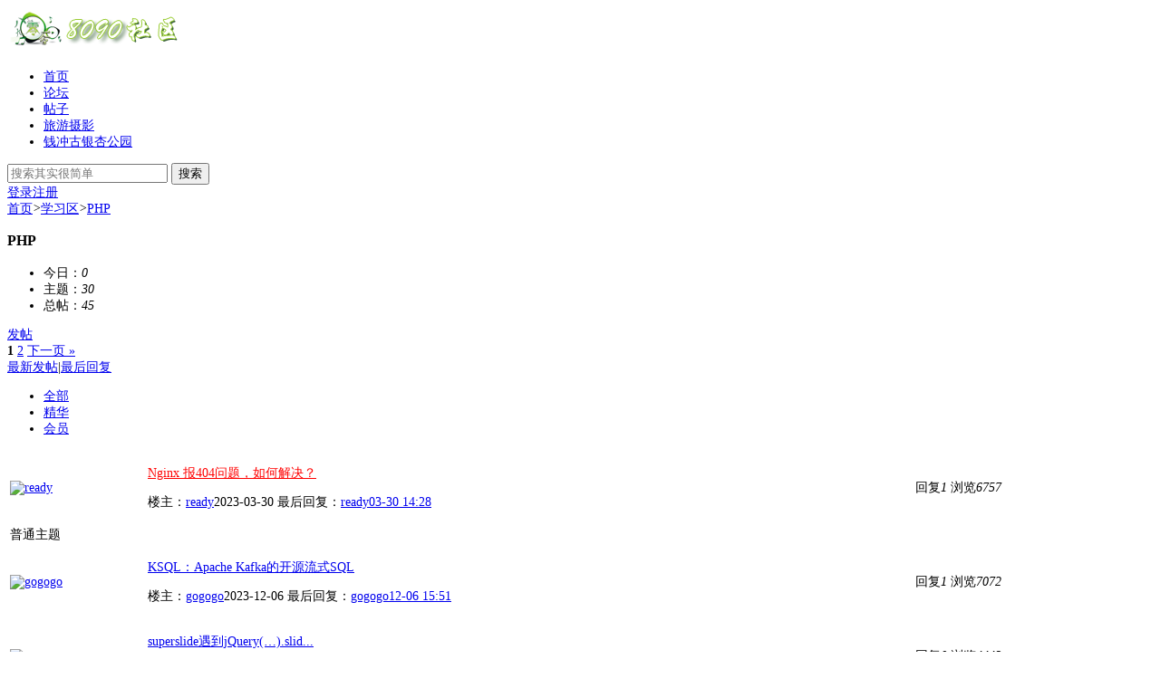

--- FILE ---
content_type: text/html;charset=utf-8
request_url: http://bbs.8090bus.net/index.php?c=thread&fid=60
body_size: 7426
content:
<!doctype html>
<html>
<head>
<meta charset="UTF-8" />
<title>PHP - 8090社区 - Powered by phpwind</title>
<meta http-equiv="X-UA-Compatible" content="chrome=1">
<meta name="generator" content="phpwind v9.0.2 20161021" />
<meta name="description" content="" />
<meta name="keywords" content="" />
<link rel="stylesheet" href="http://bbs.8090bus.net/themes/site/zaxlvse/css/build/core.css?v=20161021" />
<link rel="stylesheet" href="http://bbs.8090bus.net/themes/site/zaxlvse/css/build/style.css?v=20161021" />
<!-- <base id="headbase" href="http://bbs.8090bus.net/" /> -->
<style>body{font-size:14px;font-family:'Microsoft Yahei';}</style><script>
//全局变量 Global Variables
var GV = {
	JS_ROOT : 'http://bbs.8090bus.net/res/js/dev/',										//js目录
	JS_VERSION : '20161021',											//js版本号(不能带空格)
	JS_EXTRES : 'http://bbs.8090bus.net/themes/extres',
	TOKEN : 'af739a63ddca68dc',	//token $.ajaxSetup data
	U_CENTER : 'http://bbs.8090bus.net/index.php?m=space',		//用户空间(参数 : uid)
	U_AVATAR_DEF : 'http://bbs.8090bus.net/res/images/face/face_small.jpg',					//默认小头像
	U_ID : parseInt('0'),									//uid
	REGION_CONFIG : '',														//地区数据
	CREDIT_REWARD_JUDGE : '',			//是否积分奖励，空值:false, 1:true
	URL : {
		LOGIN : 'http://bbs.8090bus.net/index.php?m=u&c=login',										//登录地址
		QUICK_LOGIN : 'http://bbs.8090bus.net/index.php?m=u&c=login&a=fast',								//快速登录
		IMAGE_RES: 'http://bbs.8090bus.net/res/images',										//图片目录
		CHECK_IMG : 'http://bbs.8090bus.net/index.php?m=u&c=login&a=showverify',							//验证码图片url，global.js引用
		VARIFY : 'http://bbs.8090bus.net/index.php?m=verify&a=get',									//验证码html
		VARIFY_CHECK : 'http://bbs.8090bus.net/index.php?m=verify&a=check',							//验证码html
		HEAD_MSG : {
			LIST : 'http://bbs.8090bus.net/index.php?m=message&c=notice&a=minilist'							//头部消息_列表
		},
		USER_CARD : 'http://bbs.8090bus.net/index.php?m=space&c=card',								//小名片(参数 : uid)
		LIKE_FORWARDING : 'http://bbs.8090bus.net/index.php?c=post&a=doreply',							//喜欢转发(参数 : fid)
		REGION : 'http://bbs.8090bus.net/index.php?m=misc&c=webData&a=area',									//地区数据
		SCHOOL : 'http://bbs.8090bus.net/index.php?m=misc&c=webData&a=school',								//学校数据
		EMOTIONS : "http://bbs.8090bus.net/index.php?m=emotion&type=bbs",					//表情数据
		CRON_AJAX : '',											//计划任务 后端输出执行
		FORUM_LIST : 'http://bbs.8090bus.net/index.php?c=forum&a=list',								//版块列表数据
		CREDIT_REWARD_DATA : 'http://bbs.8090bus.net/index.php?m=u&a=showcredit',					//积分奖励 数据
		AT_URL: 'http://bbs.8090bus.net/index.php?c=remind',									//@好友列表接口
		TOPIC_TYPIC: 'http://bbs.8090bus.net/index.php?c=forum&a=topictype'							//主题分类
	}
};
</script>
<script src="http://bbs.8090bus.net/res/js/dev/wind.js?v=20161021"></script>
<link href="http://bbs.8090bus.net/themes/site/zaxlvse/css/build/forum.css?v=20161021" rel="stylesheet" />
</head>
<body>
<style type="text/css">
</style><div class="wrap">
<header class="header_wrap">
	<div id="J_header" class="header cc">
		<div class="logo">
			<a href="http://bbs.8090bus.net/">
								<!--后台logo上传-->
				<img src="http://bbs.8090bus.net/attachment/background/c1b232f2ede5567.png" alt="8090社区">
							</a>
		</div>
		<nav class="nav_wrap">
			<div class="nav">
				<ul>
						<li class=""><a href="http://bbs.8090bus.net/index.php?m=special&id=5">首页</a></li>
						<li class=""><a href="http://bbs.8090bus.net/index.php?m=bbs&c=forumlist">论坛</a></li>
						<li class=""><a href="http://bbs.8090bus.net/index.php?m=bbs">帖子</a></li>
						<li class=""><a href="http://bbs.8090bus.net/index.php?c=thread&fid=4">旅游摄影</a></li>
						<li class="current"><a href="http://qcyx.8090bus.net/" target="_blank">钱冲古银杏公园</a></li>
					</ul>
			</div>
		</nav>
				<div class="header_search" role="search">
			<form action="http://bbs.8090bus.net/index.php?m=search&c=s" method="post">
				<input type="text" id="s" aria-label="搜索关键词" accesskey="s" placeholder="搜索其实很简单" x-webkit-speech speech name="keyword"/>
				<button type="submit" aria-label="搜索"><span>搜索</span></button>
			<input type="hidden" name="csrf_token" value="af739a63ddca68dc"/><input type="hidden" name="csrf_token" value="af739a63ddca68dc"/></form>
		</div>
		<div class="header_login">
	<a rel="nofollow" href="http://bbs.8090bus.net/index.php?m=u&c=login">登录</a><a rel="nofollow" href="http://bbs.8090bus.net/index.php?m=u&c=register">注册</a>
</div>

	</div>
</header>
<div class="tac"> </div>
	<div class="main_wrap">
		
		<div class="bread_crumb" id="bread_crumb">
			<a href="http://bbs.8090bus.net/" title="8090社区" class="home">首页</a><em>&gt;</em><a href="http://bbs.8090bus.net/index.php?c=cate&fid=26">学习区</a><em>&gt;</em><a href="http://bbs.8090bus.net/index.php?c=thread&fid=60">PHP</a>		</div>
		
		<div class="main cc">
			<div id="cloudwind_thread_top"></div>
			<div class="main_body">
				<div class="main_content">
					
					<div class="box_wrap">
	<div class="forum_info_box cc" id="J_forum_info_box">
				<div class="name">
						<h3>PHP</h3>
		</div>
		<div class="num">
			<ul class="cc">
				<li>今日：<em>0</em></li>
				<li>主题：<em>30</em></li>
				<li>总帖：<em>45</em></li>
			</ul>
		</div>
				<div class="notice">
			<span class="J_forum_intro"><!-- &nbsp;&nbsp;<a href="#" class="more s4 J_forum_intro_slide" data-role="down">更多&gt;&gt;</a> --></span>
		</div>
	</div>
	</div>
					<div id="cloudwind_threadleft_content"></div>
					 
					
					<div class="pages_wrap cc">
						<a href="http://bbs.8090bus.net/index.php?c=post&fid=60" class="btn_post J_thread_post_btn J_qlogin_trigger" data-rel="J_thread_post_types_1">发帖</a>
						<div class="J_page_wrap" data-key="true">
<div class="pages">
	<strong>1</strong>
	<a href="http://bbs.8090bus.net/index.php?c=thread&fid=60&page=2">2</a>
		<a href="http://bbs.8090bus.net/index.php?c=thread&fid=60&page=2" class="pages_next J_pages_next">下一页&nbsp;&raquo;</a>
</div>
</div>
					</div>
					<!--需要js定位-->
					<div id="J_thread_post_types_1" class="btn_post_menu" style="display:none;">
						<ul>
														<li><a href="http://bbs.8090bus.net/index.php?c=post&fid=60" data-referer="true" class="J_qlogin_trigger">普通帖</a></li>
													</ul>
					</div>
					<div class="box_wrap thread_page J_check_wrap">
						<nav>
							<div class="content_nav">
																<div class="content_filter"><a href="http://bbs.8090bus.net/index.php?c=thread&fid=60&amp;orderby=postdate" class="">最新发帖</a><span>|</span><a href="http://bbs.8090bus.net/index.php?c=thread&fid=60" class=" current">最后回复</a></div>
								<ul class="cc" id="hashpos_ttype">
									<li class=" current"><a href="http://bbs.8090bus.net/index.php?c=thread&fid=60">全部</a></li>
									<li class=""><a href="http://bbs.8090bus.net/index.php?c=thread&fid=60&tab=digest">精华</a></li>
									<li><a href="http://bbs.8090bus.net/index.php?c=user&fid=60">会员</a></li>
								</ul>
							</div>
													</nav>
												<div class="thread_posts_list">
							<table width="100%" id="J_posts_list" summary="帖子列表">
								<tr>
	<td class="author"><a class="J_user_card_show" data-uid="24" href="http://bbs.8090bus.net/index.php?m=space&uid=24"><img class="J_avatar" src="http://web.8090bus.net/site/windid/attachment/avatar/000/00/00/24_small.jpg" data-type="small" width="45" height="45" alt="ready" /></a></td>
	<td class="subject">
		<p class="title">
						<a href="http://bbs.8090bus.net/read.php?tid=1025&fid=60" target="_blank"><span class="posts_icon"><i class="icon_headtopic_1" title="置顶1  新窗口打开"></i></span></a>
						<a href="http://bbs.8090bus.net/read.php?tid=1025&fid=60" class="st" style="color:#FF0000" title="Nginx 报404问题，如何解决？">Nginx 报404问题，如何解决？</a>
					</p>
		<p class="info">
			楼主：<a class="J_user_card_show" data-uid="24" href="http://bbs.8090bus.net/index.php?m=space&uid=24">ready</a><span>2023-03-30</span>
			最后回复：<a class="J_user_card_show" data-uid="24" href="http://bbs.8090bus.net/index.php?m=space&uid=24">ready</a><span><a rel="nofollow" href="http://bbs.8090bus.net/read.php?tid=1025&fid=60&page=e#a">03-30 14:28</a></span>
		</p>
	</td>
	<td class="num">
		<span>回复<em>1</em></span>
		<span>浏览<em>6757</em></span>
	</td>
</tr>
<tr>
	<td colspan="3" class="tac ordinary">普通主题</td>
</tr>
<tr>
	<td class="author"><a class="J_user_card_show" data-uid="25" href="http://bbs.8090bus.net/index.php?m=space&uid=25"><img class="J_avatar" src="http://web.8090bus.net/site/windid/attachment/avatar/000/00/00/25_small.jpg" data-type="small" width="45" height="45" alt="gogogo" /></a></td>
	<td class="subject">
		<p class="title">
						<a href="http://bbs.8090bus.net/read.php?tid=1109&fid=60" target="_blank"><span class="posts_icon"><i class="icon_topic" title="普通帖  新窗口打开"></i></span></a>
						<a href="http://bbs.8090bus.net/read.php?tid=1109&fid=60" class="st" style="" title="KSQL：Apache Kafka的开源流式SQL">KSQL：Apache Kafka的开源流式SQL</a>
					</p>
		<p class="info">
			楼主：<a class="J_user_card_show" data-uid="25" href="http://bbs.8090bus.net/index.php?m=space&uid=25">gogogo</a><span>2023-12-06</span>
			最后回复：<a class="J_user_card_show" data-uid="25" href="http://bbs.8090bus.net/index.php?m=space&uid=25">gogogo</a><span><a rel="nofollow" href="http://bbs.8090bus.net/read.php?tid=1109&fid=60&page=e#a">12-06 15:51</a></span>
		</p>
	</td>
	<td class="num">
		<span>回复<em>1</em></span>
		<span>浏览<em>7072</em></span>
	</td>
</tr>
<tr>
	<td class="author"><a class="J_user_card_show" data-uid="25" href="http://bbs.8090bus.net/index.php?m=space&uid=25"><img class="J_avatar" src="http://web.8090bus.net/site/windid/attachment/avatar/000/00/00/25_small.jpg" data-type="small" width="45" height="45" alt="gogogo" /></a></td>
	<td class="subject">
		<p class="title">
						<a href="http://bbs.8090bus.net/read.php?tid=1098&fid=60" target="_blank"><span class="posts_icon"><i class="icon_topic" title="普通帖  新窗口打开"></i></span></a>
						<a href="http://bbs.8090bus.net/read.php?tid=1098&fid=60" class="st" style="" title="superslide遇到jQuery(…).slide is not a function解决办法">superslide遇到jQuery(…).slid...</a>
					</p>
		<p class="info">
			楼主：<a class="J_user_card_show" data-uid="25" href="http://bbs.8090bus.net/index.php?m=space&uid=25">gogogo</a><span>2023-11-03</span>
			最后回复：<a class="J_user_card_show" data-uid="25" href="http://bbs.8090bus.net/index.php?m=space&uid=25">gogogo</a><span><a rel="nofollow" href="http://bbs.8090bus.net/read.php?tid=1098&fid=60&page=e#a">11-03 10:12</a></span>
		</p>
	</td>
	<td class="num">
		<span>回复<em>0</em></span>
		<span>浏览<em>4442</em></span>
	</td>
</tr>
<tr>
	<td class="author"><a class="J_user_card_show" data-uid="25" href="http://bbs.8090bus.net/index.php?m=space&uid=25"><img class="J_avatar" src="http://web.8090bus.net/site/windid/attachment/avatar/000/00/00/25_small.jpg" data-type="small" width="45" height="45" alt="gogogo" /></a></td>
	<td class="subject">
		<p class="title">
						<a href="http://bbs.8090bus.net/read.php?tid=1097&fid=60" target="_blank"><span class="posts_icon"><i class="icon_topic" title="普通帖  新窗口打开"></i></span></a>
						<a href="http://bbs.8090bus.net/read.php?tid=1097&fid=60" class="st" style="" title="织梦dedecms后台打开空白的解决方法">织梦dedecms后台打开空白的解决方法</a>
					</p>
		<p class="info">
			楼主：<a class="J_user_card_show" data-uid="25" href="http://bbs.8090bus.net/index.php?m=space&uid=25">gogogo</a><span>2023-11-02</span>
			最后回复：<a class="J_user_card_show" data-uid="25" href="http://bbs.8090bus.net/index.php?m=space&uid=25">gogogo</a><span><a rel="nofollow" href="http://bbs.8090bus.net/read.php?tid=1097&fid=60&page=e#a">11-02 11:40</a></span>
		</p>
	</td>
	<td class="num">
		<span>回复<em>0</em></span>
		<span>浏览<em>4336</em></span>
	</td>
</tr>
<tr>
	<td class="author"><a class="J_user_card_show" data-uid="25" href="http://bbs.8090bus.net/index.php?m=space&uid=25"><img class="J_avatar" src="http://web.8090bus.net/site/windid/attachment/avatar/000/00/00/25_small.jpg" data-type="small" width="45" height="45" alt="gogogo" /></a></td>
	<td class="subject">
		<p class="title">
						<a href="http://bbs.8090bus.net/read.php?tid=1096&fid=60" target="_blank"><span class="posts_icon"><i class="icon_topic" title="普通帖  新窗口打开"></i></span></a>
						<a href="http://bbs.8090bus.net/read.php?tid=1096&fid=60" class="st" style="" title="织梦dedecms一直提示验证码错误的解决方法">织梦dedecms一直提示验证码错误的解决方法</a>
					</p>
		<p class="info">
			楼主：<a class="J_user_card_show" data-uid="25" href="http://bbs.8090bus.net/index.php?m=space&uid=25">gogogo</a><span>2023-11-01</span>
			最后回复：<a class="J_user_card_show" data-uid="25" href="http://bbs.8090bus.net/index.php?m=space&uid=25">gogogo</a><span><a rel="nofollow" href="http://bbs.8090bus.net/read.php?tid=1096&fid=60&page=e#a">11-01 18:18</a></span>
		</p>
	</td>
	<td class="num">
		<span>回复<em>1</em></span>
		<span>浏览<em>5644</em></span>
	</td>
</tr>
<tr>
	<td class="author"><a class="J_user_card_show" data-uid="24" href="http://bbs.8090bus.net/index.php?m=space&uid=24"><img class="J_avatar" src="http://web.8090bus.net/site/windid/attachment/avatar/000/00/00/24_small.jpg" data-type="small" width="45" height="45" alt="ready" /></a></td>
	<td class="subject">
		<p class="title">
						<a href="http://bbs.8090bus.net/read.php?tid=1025&fid=60" target="_blank"><span class="posts_icon"><i class="icon_digest" title="精华  新窗口打开"></i></span></a>
						<a href="http://bbs.8090bus.net/read.php?tid=1025&fid=60" class="st" style="color:#FF0000" title="Nginx 报404问题，如何解决？">Nginx 报404问题，如何解决？</a>
					</p>
		<p class="info">
			楼主：<a class="J_user_card_show" data-uid="24" href="http://bbs.8090bus.net/index.php?m=space&uid=24">ready</a><span>2023-03-30</span>
			最后回复：<a class="J_user_card_show" data-uid="24" href="http://bbs.8090bus.net/index.php?m=space&uid=24">ready</a><span><a rel="nofollow" href="http://bbs.8090bus.net/read.php?tid=1025&fid=60&page=e#a">03-30 14:28</a></span>
		</p>
	</td>
	<td class="num">
		<span>回复<em>1</em></span>
		<span>浏览<em>6757</em></span>
	</td>
</tr>
<tr>
	<td class="author"><a class="J_user_card_show" data-uid="24" href="http://bbs.8090bus.net/index.php?m=space&uid=24"><img class="J_avatar" src="http://web.8090bus.net/site/windid/attachment/avatar/000/00/00/24_small.jpg" data-type="small" width="45" height="45" alt="ready" /></a></td>
	<td class="subject">
		<p class="title">
						<a href="http://bbs.8090bus.net/read.php?tid=1013&fid=60" target="_blank"><span class="posts_icon"><i class="icon_topic" title="普通帖  新窗口打开"></i></span></a>
						<a href="http://bbs.8090bus.net/read.php?tid=1013&fid=60" class="st" style="" title="linux如何清空mysql数据">linux如何清空mysql数据</a>
					</p>
		<p class="info">
			楼主：<a class="J_user_card_show" data-uid="24" href="http://bbs.8090bus.net/index.php?m=space&uid=24">ready</a><span>2023-02-01</span>
			最后回复：<a class="J_user_card_show" data-uid="24" href="http://bbs.8090bus.net/index.php?m=space&uid=24">ready</a><span><a rel="nofollow" href="http://bbs.8090bus.net/read.php?tid=1013&fid=60&page=e#a">02-01 16:08</a></span>
		</p>
	</td>
	<td class="num">
		<span>回复<em>0</em></span>
		<span>浏览<em>5997</em></span>
	</td>
</tr>
<tr>
	<td class="author"><a class="J_user_card_show" data-uid="24" href="http://bbs.8090bus.net/index.php?m=space&uid=24"><img class="J_avatar" src="http://web.8090bus.net/site/windid/attachment/avatar/000/00/00/24_small.jpg" data-type="small" width="45" height="45" alt="ready" /></a></td>
	<td class="subject">
		<p class="title">
						<a href="http://bbs.8090bus.net/read.php?tid=1012&fid=60" target="_blank"><span class="posts_icon"><i class="icon_topic" title="普通帖  新窗口打开"></i></span></a>
						<a href="http://bbs.8090bus.net/read.php?tid=1012&fid=60" class="st" style="" title="清空DZ论坛所有帖子方法">清空DZ论坛所有帖子方法</a>
					</p>
		<p class="info">
			楼主：<a class="J_user_card_show" data-uid="24" href="http://bbs.8090bus.net/index.php?m=space&uid=24">ready</a><span>2023-02-01</span>
			最后回复：<a class="J_user_card_show" data-uid="24" href="http://bbs.8090bus.net/index.php?m=space&uid=24">ready</a><span><a rel="nofollow" href="http://bbs.8090bus.net/read.php?tid=1012&fid=60&page=e#a">02-01 15:46</a></span>
		</p>
	</td>
	<td class="num">
		<span>回复<em>1</em></span>
		<span>浏览<em>6344</em></span>
	</td>
</tr>
<tr>
	<td class="author"><a class="J_user_card_show" data-uid="25" href="http://bbs.8090bus.net/index.php?m=space&uid=25"><img class="J_avatar" src="http://web.8090bus.net/site/windid/attachment/avatar/000/00/00/25_small.jpg" data-type="small" width="45" height="45" alt="gogogo" /></a></td>
	<td class="subject">
		<p class="title">
						<a href="http://bbs.8090bus.net/read.php?tid=968&fid=60" target="_blank"><span class="posts_icon"><i class="icon_topic" title="普通帖  新窗口打开"></i></span></a>
						<a href="http://bbs.8090bus.net/read.php?tid=968&fid=60" class="st" style="" title="MySQL修改用户名root">MySQL修改用户名root</a>
					</p>
		<p class="info">
			楼主：<a class="J_user_card_show" data-uid="25" href="http://bbs.8090bus.net/index.php?m=space&uid=25">gogogo</a><span>2022-08-26</span>
			最后回复：<a class="J_user_card_show" data-uid="25" href="http://bbs.8090bus.net/index.php?m=space&uid=25">gogogo</a><span><a rel="nofollow" href="http://bbs.8090bus.net/read.php?tid=968&fid=60&page=e#a">08-26 09:37</a></span>
		</p>
	</td>
	<td class="num">
		<span>回复<em>0</em></span>
		<span>浏览<em>5493</em></span>
	</td>
</tr>
<tr>
	<td class="author"><a class="J_user_card_show" data-uid="25" href="http://bbs.8090bus.net/index.php?m=space&uid=25"><img class="J_avatar" src="http://web.8090bus.net/site/windid/attachment/avatar/000/00/00/25_small.jpg" data-type="small" width="45" height="45" alt="gogogo" /></a></td>
	<td class="subject">
		<p class="title">
						<a href="http://bbs.8090bus.net/read.php?tid=950&fid=60" target="_blank"><span class="posts_icon"><i class="icon_topic" title="普通帖  新窗口打开"></i></span></a>
						<a href="http://bbs.8090bus.net/read.php?tid=950&fid=60" class="st" style="" title="localhost不能访问 127.0.0.1可以访问  的原因以及解决办法">localhost不能访问 127.0.0.1可以访...</a>
					</p>
		<p class="info">
			楼主：<a class="J_user_card_show" data-uid="25" href="http://bbs.8090bus.net/index.php?m=space&uid=25">gogogo</a><span>2022-07-18</span>
			最后回复：<a class="J_user_card_show" data-uid="25" href="http://bbs.8090bus.net/index.php?m=space&uid=25">gogogo</a><span><a rel="nofollow" href="http://bbs.8090bus.net/read.php?tid=950&fid=60&page=e#a">07-18 09:21</a></span>
		</p>
	</td>
	<td class="num">
		<span>回复<em>1</em></span>
		<span>浏览<em>7788</em></span>
	</td>
</tr>
<tr>
	<td class="author"><a class="J_user_card_show" data-uid="25" href="http://bbs.8090bus.net/index.php?m=space&uid=25"><img class="J_avatar" src="http://web.8090bus.net/site/windid/attachment/avatar/000/00/00/25_small.jpg" data-type="small" width="45" height="45" alt="gogogo" /></a></td>
	<td class="subject">
		<p class="title">
						<a href="http://bbs.8090bus.net/read.php?tid=941&fid=60" target="_blank"><span class="posts_icon"><i class="icon_topic" title="普通帖  新窗口打开"></i></span></a>
						<a href="http://bbs.8090bus.net/read.php?tid=941&fid=60" class="st" style="color:#00B050" title="intelliJ Idea 添加 Tomcat部署（详细步骤）">intelliJ Idea 添加 Tomcat部署（...</a>
					</p>
		<p class="info">
			楼主：<a class="J_user_card_show" data-uid="25" href="http://bbs.8090bus.net/index.php?m=space&uid=25">gogogo</a><span>2022-07-08</span>
			最后回复：<a class="J_user_card_show" data-uid="25" href="http://bbs.8090bus.net/index.php?m=space&uid=25">gogogo</a><span><a rel="nofollow" href="http://bbs.8090bus.net/read.php?tid=941&fid=60&page=e#a">07-08 10:21</a></span>
		</p>
	</td>
	<td class="num">
		<span>回复<em>1</em></span>
		<span>浏览<em>7161</em></span>
	</td>
</tr>
<tr>
	<td class="author"><a class="J_user_card_show" data-uid="25" href="http://bbs.8090bus.net/index.php?m=space&uid=25"><img class="J_avatar" src="http://web.8090bus.net/site/windid/attachment/avatar/000/00/00/25_small.jpg" data-type="small" width="45" height="45" alt="gogogo" /></a></td>
	<td class="subject">
		<p class="title">
						<a href="http://bbs.8090bus.net/read.php?tid=940&fid=60" target="_blank"><span class="posts_icon"><i class="icon_topic" title="普通帖  新窗口打开"></i></span></a>
						<a href="http://bbs.8090bus.net/read.php?tid=940&fid=60" class="st" style="" title="MySQL基本操作命令 数据库的基本操作命令">MySQL基本操作命令 数据库的基本操作命令</a>
					</p>
		<p class="info">
			楼主：<a class="J_user_card_show" data-uid="25" href="http://bbs.8090bus.net/index.php?m=space&uid=25">gogogo</a><span>2022-07-07</span>
			最后回复：<a class="J_user_card_show" data-uid="25" href="http://bbs.8090bus.net/index.php?m=space&uid=25">gogogo</a><span><a rel="nofollow" href="http://bbs.8090bus.net/read.php?tid=940&fid=60&page=e#a">07-07 13:50</a></span>
		</p>
	</td>
	<td class="num">
		<span>回复<em>1</em></span>
		<span>浏览<em>29345</em></span>
	</td>
</tr>
<tr>
	<td class="author"><a class="J_user_card_show" data-uid="25" href="http://bbs.8090bus.net/index.php?m=space&uid=25"><img class="J_avatar" src="http://web.8090bus.net/site/windid/attachment/avatar/000/00/00/25_small.jpg" data-type="small" width="45" height="45" alt="gogogo" /></a></td>
	<td class="subject">
		<p class="title">
						<a href="http://bbs.8090bus.net/read.php?tid=931&fid=60" target="_blank"><span class="posts_icon"><i class="icon_topic" title="普通帖  新窗口打开"></i></span></a>
						<a href="http://bbs.8090bus.net/read.php?tid=931&fid=60" class="st" style="" title="安装Mysql5.7报错Install/Remove of the Service Denied!原因在这">安装Mysql5.7报错Install/Remove...</a>
					</p>
		<p class="info">
			楼主：<a class="J_user_card_show" data-uid="25" href="http://bbs.8090bus.net/index.php?m=space&uid=25">gogogo</a><span>2022-07-02</span>
			最后回复：<a class="J_user_card_show" data-uid="25" href="http://bbs.8090bus.net/index.php?m=space&uid=25">gogogo</a><span><a rel="nofollow" href="http://bbs.8090bus.net/read.php?tid=931&fid=60&page=e#a">07-02 09:54</a></span>
		</p>
	</td>
	<td class="num">
		<span>回复<em>0</em></span>
		<span>浏览<em>5839</em></span>
	</td>
</tr>
<tr>
	<td class="author"><a class="J_user_card_show" data-uid="25" href="http://bbs.8090bus.net/index.php?m=space&uid=25"><img class="J_avatar" src="http://web.8090bus.net/site/windid/attachment/avatar/000/00/00/25_small.jpg" data-type="small" width="45" height="45" alt="gogogo" /></a></td>
	<td class="subject">
		<p class="title">
						<a href="http://bbs.8090bus.net/read.php?tid=930&fid=60" target="_blank"><span class="posts_icon"><i class="icon_topic" title="普通帖  新窗口打开"></i></span></a>
						<a href="http://bbs.8090bus.net/read.php?tid=930&fid=60" class="st" style="" title="安装Mysql5.7报错Install/Remove of the Service Denied!原因在这">安装Mysql5.7报错Install/Remove...</a>
					</p>
		<p class="info">
			楼主：<a class="J_user_card_show" data-uid="25" href="http://bbs.8090bus.net/index.php?m=space&uid=25">gogogo</a><span>2022-07-02</span>
			最后回复：<a class="J_user_card_show" data-uid="25" href="http://bbs.8090bus.net/index.php?m=space&uid=25">gogogo</a><span><a rel="nofollow" href="http://bbs.8090bus.net/read.php?tid=930&fid=60&page=e#a">07-02 09:54</a></span>
		</p>
	</td>
	<td class="num">
		<span>回复<em>0</em></span>
		<span>浏览<em>6133</em></span>
	</td>
</tr>
<tr>
	<td class="author"><a class="J_user_card_show" data-uid="25" href="http://bbs.8090bus.net/index.php?m=space&uid=25"><img class="J_avatar" src="http://web.8090bus.net/site/windid/attachment/avatar/000/00/00/25_small.jpg" data-type="small" width="45" height="45" alt="gogogo" /></a></td>
	<td class="subject">
		<p class="title">
						<a href="http://bbs.8090bus.net/read.php?tid=929&fid=60" target="_blank"><span class="posts_icon"><i class="icon_topic" title="普通帖  新窗口打开"></i></span></a>
						<a href="http://bbs.8090bus.net/read.php?tid=929&fid=60" class="st" style="" title="使用cmd时cd命令失效">使用cmd时cd命令失效</a>
					</p>
		<p class="info">
			楼主：<a class="J_user_card_show" data-uid="25" href="http://bbs.8090bus.net/index.php?m=space&uid=25">gogogo</a><span>2022-07-02</span>
			最后回复：<a class="J_user_card_show" data-uid="25" href="http://bbs.8090bus.net/index.php?m=space&uid=25">gogogo</a><span><a rel="nofollow" href="http://bbs.8090bus.net/read.php?tid=929&fid=60&page=e#a">07-02 09:45</a></span>
		</p>
	</td>
	<td class="num">
		<span>回复<em>0</em></span>
		<span>浏览<em>5533</em></span>
	</td>
</tr>
<tr>
	<td class="author"><a class="J_user_card_show" data-uid="25" href="http://bbs.8090bus.net/index.php?m=space&uid=25"><img class="J_avatar" src="http://web.8090bus.net/site/windid/attachment/avatar/000/00/00/25_small.jpg" data-type="small" width="45" height="45" alt="gogogo" /></a></td>
	<td class="subject">
		<p class="title">
						<a href="http://bbs.8090bus.net/read.php?tid=928&fid=60" target="_blank"><span class="posts_icon"><i class="icon_topic" title="普通帖  新窗口打开"></i></span></a>
						<a href="http://bbs.8090bus.net/read.php?tid=928&fid=60" class="st" style="" title="MySQL解压版本安装及Navicat数据库操作工具安装">MySQL解压版本安装及Navicat数据库操作工具...</a>
					</p>
		<p class="info">
			楼主：<a class="J_user_card_show" data-uid="25" href="http://bbs.8090bus.net/index.php?m=space&uid=25">gogogo</a><span>2022-07-01</span>
			最后回复：<a class="J_user_card_show" data-uid="25" href="http://bbs.8090bus.net/index.php?m=space&uid=25">gogogo</a><span><a rel="nofollow" href="http://bbs.8090bus.net/read.php?tid=928&fid=60&page=e#a">07-01 11:07</a></span>
		</p>
	</td>
	<td class="num">
		<span>回复<em>0</em></span>
		<span>浏览<em>7422</em></span>
	</td>
</tr>
<tr>
	<td class="author"><a class="J_user_card_show" data-uid="25" href="http://bbs.8090bus.net/index.php?m=space&uid=25"><img class="J_avatar" src="http://web.8090bus.net/site/windid/attachment/avatar/000/00/00/25_small.jpg" data-type="small" width="45" height="45" alt="gogogo" /></a></td>
	<td class="subject">
		<p class="title">
						<a href="http://bbs.8090bus.net/read.php?tid=903&fid=60" target="_blank"><span class="posts_icon"><i class="icon_topic" title="普通帖  新窗口打开"></i></span></a>
						<a href="http://bbs.8090bus.net/read.php?tid=903&fid=60" class="st" style="" title="config:fail,Error: 系统错误错误码63002,invalid signature">config:fail,Error: 系统错误错误码...</a>
					</p>
		<p class="info">
			楼主：<a class="J_user_card_show" data-uid="25" href="http://bbs.8090bus.net/index.php?m=space&uid=25">gogogo</a><span>2022-06-09</span>
			最后回复：<a class="J_user_card_show" data-uid="25" href="http://bbs.8090bus.net/index.php?m=space&uid=25">gogogo</a><span><a rel="nofollow" href="http://bbs.8090bus.net/read.php?tid=903&fid=60&page=e#a">06-09 00:21</a></span>
		</p>
	</td>
	<td class="num">
		<span>回复<em>2</em></span>
		<span>浏览<em>7841</em></span>
	</td>
</tr>
<tr>
	<td class="author"><a class="J_user_card_show" data-uid="25" href="http://bbs.8090bus.net/index.php?m=space&uid=25"><img class="J_avatar" src="http://web.8090bus.net/site/windid/attachment/avatar/000/00/00/25_small.jpg" data-type="small" width="45" height="45" alt="gogogo" /></a></td>
	<td class="subject">
		<p class="title">
						<a href="http://bbs.8090bus.net/read.php?tid=896&fid=60" target="_blank"><span class="posts_icon"><i class="icon_topic" title="普通帖  新窗口打开"></i></span></a>
						<a href="http://bbs.8090bus.net/read.php?tid=896&fid=60" class="st" style="" title="微信分享invalid signature签名错误的坑">微信分享invalid signature签名错误的...</a>
					</p>
		<p class="info">
			楼主：<a class="J_user_card_show" data-uid="25" href="http://bbs.8090bus.net/index.php?m=space&uid=25">gogogo</a><span>2022-05-20</span>
			最后回复：<a class="J_user_card_show" data-uid="25" href="http://bbs.8090bus.net/index.php?m=space&uid=25">gogogo</a><span><a rel="nofollow" href="http://bbs.8090bus.net/read.php?tid=896&fid=60&page=e#a">05-20 08:46</a></span>
		</p>
	</td>
	<td class="num">
		<span>回复<em>1</em></span>
		<span>浏览<em>7451</em></span>
	</td>
</tr>
<tr>
	<td class="author"><a class="J_user_card_show" data-uid="25" href="http://bbs.8090bus.net/index.php?m=space&uid=25"><img class="J_avatar" src="http://web.8090bus.net/site/windid/attachment/avatar/000/00/00/25_small.jpg" data-type="small" width="45" height="45" alt="gogogo" /></a></td>
	<td class="subject">
		<p class="title">
						<a href="http://bbs.8090bus.net/read.php?tid=895&fid=60" target="_blank"><span class="posts_icon"><i class="icon_topic" title="普通帖  新窗口打开"></i></span></a>
						<a href="http://bbs.8090bus.net/read.php?tid=895&fid=60" class="st" style="" title="微信公众号jssdk分享接口onMenuShareAppMessage自定义的参数无效,微信分享失败原因">微信公众号jssdk分享接口onMenuShareA...</a>
					</p>
		<p class="info">
			楼主：<a class="J_user_card_show" data-uid="25" href="http://bbs.8090bus.net/index.php?m=space&uid=25">gogogo</a><span>2022-05-19</span>
			最后回复：<a class="J_user_card_show" data-uid="25" href="http://bbs.8090bus.net/index.php?m=space&uid=25">gogogo</a><span><a rel="nofollow" href="http://bbs.8090bus.net/read.php?tid=895&fid=60&page=e#a">05-19 18:12</a></span>
		</p>
	</td>
	<td class="num">
		<span>回复<em>0</em></span>
		<span>浏览<em>5159</em></span>
	</td>
</tr>
<tr>
	<td class="author"><a class="J_user_card_show" data-uid="25" href="http://bbs.8090bus.net/index.php?m=space&uid=25"><img class="J_avatar" src="http://web.8090bus.net/site/windid/attachment/avatar/000/00/00/25_small.jpg" data-type="small" width="45" height="45" alt="gogogo" /></a></td>
	<td class="subject">
		<p class="title">
						<a href="http://bbs.8090bus.net/read.php?tid=894&fid=60" target="_blank"><span class="posts_icon"><i class="icon_topic" title="普通帖  新窗口打开"></i></span></a>
						<a href="http://bbs.8090bus.net/read.php?tid=894&fid=60" class="st" style="" title="微信开发者工具调试H5项目报错：XXXXfail, the permission value is offline verifying解决方案">微信开发者工具调试H5项目报错：XXXXfail, ...</a>
					</p>
		<p class="info">
			楼主：<a class="J_user_card_show" data-uid="25" href="http://bbs.8090bus.net/index.php?m=space&uid=25">gogogo</a><span>2022-05-19</span>
			最后回复：<a class="J_user_card_show" data-uid="25" href="http://bbs.8090bus.net/index.php?m=space&uid=25">gogogo</a><span><a rel="nofollow" href="http://bbs.8090bus.net/read.php?tid=894&fid=60&page=e#a">05-19 17:58</a></span>
		</p>
	</td>
	<td class="num">
		<span>回复<em>0</em></span>
		<span>浏览<em>5417</em></span>
	</td>
</tr>
							</table>
						</div>
												</div>
					<div class="pages_wrap cc">
						<a href="http://bbs.8090bus.net/index.php?c=post&fid=60" class="btn_post J_thread_post_btn J_qlogin_trigger" data-rel="J_thread_post_types_2">发帖</a>
						<div class="J_page_wrap" data-key="true">
<div class="pages">
	<strong>1</strong>
	<a href="http://bbs.8090bus.net/index.php?c=thread&fid=60&page=2">2</a>
		<a href="http://bbs.8090bus.net/index.php?c=thread&fid=60&page=2" class="pages_next J_pages_next">下一页&nbsp;&raquo;</a>
</div>
</div>
					</div>
					<div id="J_thread_post_types_2" class="btn_post_menu" style="display:none;">
						<ul>
														<li><a href="http://bbs.8090bus.net/index.php?c=post&fid=60&amp;special=default" data-referer="true" class="J_qlogin_trigger">普通帖</a></li>
													</ul>
					</div>
					
					 
				</div>
			</div>
			<div class="main_sidebar">
				    <div class="box_wrap sidebar_login">
        <!--
		<form id="J_login_form" action="http://bbs.8090bus.net/index.php?m=u&c=login&a=dologin" method="post">
		<dl>
			<dt id="J_sidebar_login_dt" class="cc">
				<i class="icon_username" title="请输入用户名"></i><label for="J_username">用户名</label><input required type="text" class="input" id="J_username" name="username" placeholder="用户名">
				<i class="icon_password" title="请输入密码"></i><label for="J_password">密　码</label><input required type="password" class="input" id="J_password" name="password" placeholder="密码">
			</dt>
			<dd class="associate"><a class="sendpwd" rel="nofollow" href="http://bbs.8090bus.net/index.php?m=u&c=findPwd">找回密码</a><label for="head_checkbox" title="下次自动登录"><input type="checkbox" id="head_checkbox" name="rememberme" value="31536000">自动登录</label></dd>
			<dd class="operate"><button type="submit" id="J_sidebar_login" class="btn btn_big btn_submit">登录</button><a class="btn btn_big btn_error" href="http://bbs.8090bus.net/index.php?m=u&c=register" rel="nofollow">立即注册</a></dd>
		</dl>
		<input type="hidden" name="csrf_token" value="af739a63ddca68dc"/><input type="hidden" name="csrf_token" value="af739a63ddca68dc"/></form>
        -->
        <dd class="operate"><button type="button" id="J_sidebar_login" class="btn btn_big btn_submit" onclick="location.href='http://bbs.8090bus.net/index.php?m=u&c=login'">登录</button><a class="btn btn_big btn_error" href="http://bbs.8090bus.net/index.php?m=u&c=register" rel="nofollow" onclick="location.href='http://bbs.8090bus.net/index.php?m=u&c=register'">立即注册</a></dd>
    </div>
<!--advertisement id='Site.Sider.User' sys='1'/-->

				<div class="box_wrap" aria-label="版块列表" role="tablist">
			<h2 class="box_title J_sidebar_box_toggle">版块列表</h2>
			<div class="forum_menu" >
							<dl class=" current">
					<dt class="J_sidebar_forum_toggle"><a href="http://bbs.8090bus.net/index.php?c=cate&fid=26">学习区</a></dt>
					<dd role="tabpanel">
												<p><a class="" href="http://bbs.8090bus.net/index.php?c=thread&fid=29">计算机知识区</a></p>
												<p><a class="" href="http://bbs.8090bus.net/index.php?c=thread&fid=43">UI设计区</a></p>
												<p><a class="" href="http://bbs.8090bus.net/index.php?c=thread&fid=49">JS / TS &amp; JQUERY</a></p>
												<p><a class="" href="http://bbs.8090bus.net/index.php?c=thread&fid=32">交互设计学习区</a></p>
												<p><a class="" href="http://bbs.8090bus.net/index.php?c=thread&fid=34">Vue / React / Angular</a></p>
												<p><a class="" href="http://bbs.8090bus.net/index.php?c=thread&fid=31">前端开发</a></p>
												<p><a class="" href="http://bbs.8090bus.net/index.php?c=thread&fid=59">node/JAVA</a></p>
												<p><a class="" href="http://bbs.8090bus.net/index.php?c=thread&fid=65">cesuim / threejs</a></p>
												<p><a class=" current" href="http://bbs.8090bus.net/index.php?c=thread&fid=60">PHP</a></p>
												<p><a class="" href="http://bbs.8090bus.net/index.php?c=thread&fid=63">css /sass / less</a></p>
												<p><a class="" href="http://bbs.8090bus.net/index.php?c=thread&fid=61">element</a></p>
												<p><a class="" href="http://bbs.8090bus.net/index.php?c=thread&fid=62">Ruo-yi / Ant-design</a></p>
												<p><a class="" href="http://bbs.8090bus.net/index.php?c=thread&fid=64">echarts</a></p>
												<p><a class="" href="http://bbs.8090bus.net/index.php?c=thread&fid=66">threeJs</a></p>
												<p><a class="" href="http://bbs.8090bus.net/index.php?c=thread&fid=33">生活学习区</a></p>
												<p><a class="" href="http://bbs.8090bus.net/index.php?c=thread&fid=30">英语学习区</a></p>
												<p><a class="" href="http://bbs.8090bus.net/index.php?c=thread&fid=35">汽车知识区</a></p>
												<p><a class="" href="http://bbs.8090bus.net/index.php?c=thread&fid=36">其他学习区</a></p>
											</dd>
				</dl>
								<dl class="">
					<dt class="J_sidebar_forum_toggle"><a href="http://bbs.8090bus.net/index.php?c=cate&fid=5">论坛茶馆</a></dt>
					<dd role="tabpanel">
												<p><a class="" href="http://bbs.8090bus.net/index.php?c=thread&fid=7">新闻评论区</a></p>
												<p><a class="" href="http://bbs.8090bus.net/index.php?c=thread&fid=6">热点讨论区</a></p>
											</dd>
				</dl>
								<dl class="">
					<dt class="J_sidebar_forum_toggle"><a href="http://bbs.8090bus.net/index.php?c=cate&fid=1">旅游频道</a></dt>
					<dd role="tabpanel">
												<p><a class="" href="http://bbs.8090bus.net/index.php?c=thread&fid=2">旅游攻略</a></p>
												<p><a class="" href="http://bbs.8090bus.net/index.php?c=thread&fid=4">旅游摄影</a></p>
												<p><a class="" href="http://bbs.8090bus.net/index.php?c=thread&fid=3">旅游散文</a></p>
											</dd>
				</dl>
								<dl class="">
					<dt class="J_sidebar_forum_toggle"><a href="http://bbs.8090bus.net/index.php?c=cate&fid=8">娱乐频道</a></dt>
					<dd role="tabpanel">
												<p><a class="" href="http://bbs.8090bus.net/index.php?c=thread&fid=18">娱乐圈</a></p>
												<p><a class="" href="http://bbs.8090bus.net/index.php?c=thread&fid=17">视频搞笑频道</a></p>
												<p><a class="" href="http://bbs.8090bus.net/index.php?c=thread&fid=16">图文搞笑频道</a></p>
												<p><a class="" href="http://bbs.8090bus.net/index.php?c=thread&fid=15">摄影区</a></p>
												<p><a class="" href="http://bbs.8090bus.net/index.php?c=thread&fid=14">动漫区</a></p>
												<p><a class="" href="http://bbs.8090bus.net/index.php?c=thread&fid=13">影视区</a></p>
												<p><a class="" href="http://bbs.8090bus.net/index.php?c=thread&fid=11">精美图片欣赏</a></p>
												<p><a class="" href="http://bbs.8090bus.net/index.php?c=thread&fid=10">经典歌曲MV视频</a></p>
												<p><a class="" href="http://bbs.8090bus.net/index.php?c=thread&fid=9">新音乐推荐MV</a></p>
												<p><a class="" href="http://bbs.8090bus.net/index.php?c=thread&fid=12">生活区</a></p>
											</dd>
				</dl>
								<dl class="">
					<dt class="J_sidebar_forum_toggle"><a href="http://bbs.8090bus.net/index.php?c=cate&fid=19">80后90后交流区</a></dt>
					<dd role="tabpanel">
												<p><a class="" href="http://bbs.8090bus.net/index.php?c=thread&fid=21">80后/90后心情故事</a></p>
												<p><a class="" href="http://bbs.8090bus.net/index.php?c=thread&fid=22">80后/90后-征婚/交友区</a></p>
												<p><a class="" href="http://bbs.8090bus.net/index.php?c=thread&fid=23">80后/90后-会员展示区</a></p>
												<p><a class="" href="http://bbs.8090bus.net/index.php?c=thread&fid=24">健康护理知识</a></p>
												<p><a class="" href="http://bbs.8090bus.net/index.php?c=thread&fid=25">我们80后/90后的生活</a></p>
												<p><a class="" href="http://bbs.8090bus.net/index.php?c=thread&fid=20">求职/招聘</a></p>
											</dd>
				</dl>
								<dl class="">
					<dt class="J_sidebar_forum_toggle"><a href="http://bbs.8090bus.net/index.php?c=cate&fid=27">论坛灌水区</a></dt>
					<dd role="tabpanel">
												<p><a class="" href="http://bbs.8090bus.net/index.php?c=thread&fid=37">自由灌水区</a></p>
												<p><a class="" href="http://bbs.8090bus.net/index.php?c=thread&fid=38">闲话闲谈</a></p>
												<p><a class="" href="http://bbs.8090bus.net/index.php?c=thread&fid=39">体育专题</a></p>
												<p><a class="" href="http://bbs.8090bus.net/index.php?c=thread&fid=40">另类情感</a></p>
											</dd>
				</dl>
								<dl class="">
					<dt class="J_sidebar_forum_toggle"><a href="http://bbs.8090bus.net/index.php?c=cate&fid=28">生活区</a></dt>
					<dd role="tabpanel">
												<p><a class="" href="http://bbs.8090bus.net/index.php?c=thread&fid=41">超优惠团购区</a></p>
												<p><a class="" href="http://bbs.8090bus.net/index.php?c=thread&fid=42">电影、KTV 区</a></p>
												<p><a class="" href="http://bbs.8090bus.net/index.php?c=thread&fid=44">曝光/投诉区</a></p>
												<p><a class="" href="http://bbs.8090bus.net/index.php?c=thread&fid=45">大众消费指引区</a></p>
												<p><a class="" href="http://bbs.8090bus.net/index.php?c=thread&fid=46">生活服务区</a></p>
												<p><a class="" href="http://bbs.8090bus.net/index.php?c=thread&fid=47">休闲娱乐</a></p>
												<p><a class="" href="http://bbs.8090bus.net/index.php?c=thread&fid=48">运动健身区</a></p>
												<p><a class="" href="http://bbs.8090bus.net/index.php?c=thread&fid=50">其它优惠区</a></p>
											</dd>
				</dl>
								<dl class="">
					<dt class="J_sidebar_forum_toggle"><a href="http://bbs.8090bus.net/index.php?c=cate&fid=51">欢聚一堂</a></dt>
					<dd role="tabpanel">
												<p><a class="" href="http://bbs.8090bus.net/index.php?c=thread&fid=53">聚会活动</a></p>
												<p><a class="" href="http://bbs.8090bus.net/index.php?c=thread&fid=54">同是天涯沦落人</a></p>
											</dd>
				</dl>
								<dl class="">
					<dt class="J_sidebar_forum_toggle"><a href="http://bbs.8090bus.net/index.php?c=cate&fid=52">论坛管理区</a></dt>
					<dd role="tabpanel">
												<p><a class="" href="http://bbs.8090bus.net/index.php?c=thread&fid=55">新会员报到</a></p>
												<p><a class="" href="http://bbs.8090bus.net/index.php?c=thread&fid=56">闲话闲谈</a></p>
												<p><a class="" href="http://bbs.8090bus.net/index.php?c=thread&fid=57">斑竹&amp;勋章申请区</a></p>
												<p><a class="" href="http://bbs.8090bus.net/index.php?c=thread&fid=58">站内事务</a></p>
											</dd>
				</dl>
							</div>
		</div>

 
<!--design role="segment" id="linkdemo"/-->

				<div id="cloudwind_threadright_content"></div>
			</div>
		</div>
		<div id="cloudwind_thread_bottom"></div>
	</div>
﻿<!--.main-wrap,#main End-->
<div class="tac">
 <br />
 
</div>
<div class="footer_wrap">
	<div class="footer">
		
		<div class="bottom">
		<a href="http://bbs.8090bus.net/index.php?c=thread&fid=58">关于我们</a><a href="http://bbs.8090bus.net/index.php?c=thread&fid=58">联系我们</a><a href="http://bbs.8090bus.net/index.php?c=thread&fid=58">牵手合作</a><a href="http://bbs.8090bus.net/index.php?c=thread&fid=58">问题反馈</a>			<a href="http://www.miibeian.gov.cn" target="_blank" rel="nofollow">苏ICP备16002051号-1</a>
		</div>
		<p>Powered by PHPwind v9.0.2  & Design by <a href="http://www.8090bus.net" target="_blank">苍穹任尔翔</a> &copy;2018-2038<a href="http://bbs.8090bus.net/" target="_blank">8090社区</a>版权所有</p>
		<p><script type="text/javascript">var cnzz_protocol = (("https:" == document.location.protocol) ? "https://" : "http://");document.write(unescape("%3Cspan id='cnzz_stat_icon_3789944'%3E%3C/span%3E%3Cscript src='" + cnzz_protocol + "s19.cnzz.com/stat.php%3Fid%3D3789944%26show%3Dpic1' type='text/javascript'%3E%3C/script%3E"));</script></p>
	</div>
	 
	 
	 
	<div id="cloudwind_common_bottom"></div>
	</div>

<!--返回顶部-->
<a href="#" rel="nofollow" role="button" id="back_top" tabindex="-1">返回顶部</a>

</div>

<script>
var FID = '60';
Wind.use('jquery', 'global', function(){
	//主题分类下拉
	$('li.J_menu_drop').on('mouseenter', function(e){
		$(this).children('div.J_menu_drop_list').show();
	}).on('mouseleave', function(e){
		$(this).children('div.J_menu_drop_list').hide();
	});


/*
 * 版块简介收起展开
 */
	$('a.J_forum_intro_slide').on('click', function(e){
		e.preventDefault();
		var role = $(this).data('role');

		if(role == 'down') {
			$(this).text('收起<<').data('role', 'up');
		}else{
			$(this).text('更多>>').data('role', 'down');
		}
		$('span.J_forum_intro:hidden').show().siblings('.J_forum_intro').hide();
	});

	var thread_post_btn = $('a.J_thread_post_btn');
	thread_post_btn.each(function(i, o){
		Wind.Util.hoverToggle({
			elem : $(o),						//hover元素
			list : $('#'+ $(o).data('rel')),		//下拉菜单
			callback : function(elem, list){
				list.css({
					left : elem.offset().left,
					top : elem.offset().top + elem.height()
				});
			}
		});
	});

});
</script>


</body>
</html>
